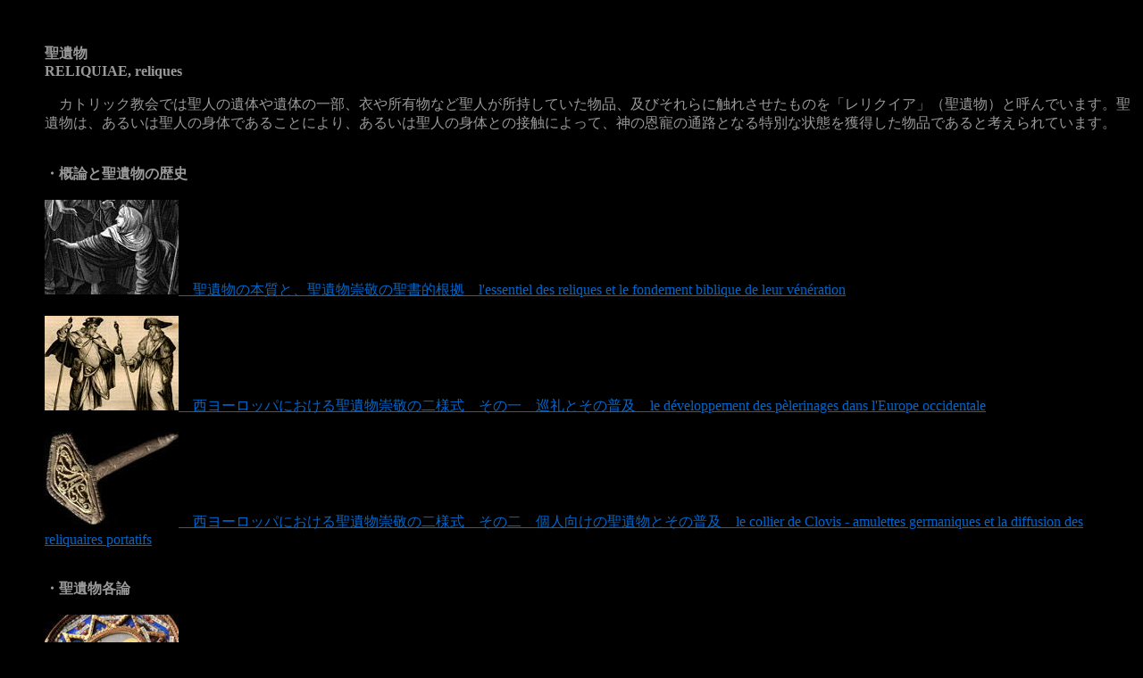

--- FILE ---
content_type: text/html
request_url: https://antiquesanastasia.com/religion/references/reliques/index.html
body_size: 3623
content:
<!DOCTYPE HTML PUBLIC "-//W3C//DTD HTML 4.01 Transitional//EN">
<HTML>
<HEAD>
<meta name="GENERATOR" content="JustSystems Homepage Builder Version 18.0.14.0 for Windows">
<meta http-equiv="Content-Type" content="text/html; charset=UTF-8">
<meta http-equiv="Content-Style-Type" content="text/css">
<meta name="justsystems:HPB-Input-Mode" content="mode/flm">
<TITLE>アンティークアナスタシア　神戸北野町　キリスト教　聖遺物　RELIQUIAE, reliques</TITLE>
</HEAD>
<BODY text="#999999" bgcolor="#000000" link="#0066cc" vlink="#6699cc" alink="#33ffff">
<DIV style="top : 50px;left : 50px;
  position : absolute;
  z-index : 1;
" id="Layer1"><b>聖遺物<br>
RELIQUIAE, reliques</b><br>
<br>
　カトリック教会では聖人の遺体や遺体の一部、衣や所有物など聖人が所持していた物品、及びそれらに触れさせたものを「レリクイア」（聖遺物）と呼んでいます。聖遺物は、あるいは聖人の身体であることにより、あるいは聖人の身体との接触によって、神の恩寵の通路となる特別な状態を獲得した物品であると考えられています。<br>
<BR>
<br>
<b>・概論と聖遺物の歴史</b><br>
<br>
<a href="essentiel_des_reliques_et_leur_fondement_biblique/general_info.html" target="_self"><img src="essentiel_des_reliques_et_leur_fondement_biblique_thumbnail.jpg" border="0" width="150" height="106">　聖遺物の本質と、聖遺物崇敬の聖書的根拠　l'essentiel des reliques et le fondement biblique
de leur vénération</a><br>
<br>
<a href="developpement_des_pelerinages/general_info.html" target="_self"><img src="developpement_des _pelerinages_thumbnail.jpg" border="0" width="150" height="106">　西ヨーロッパにおける聖遺物崇敬の二様式　その一　巡礼とその普及　le développement des pèlerinages dans
l'Europe occidentale</a><BR>
<br>
<a href="diffusion_des_reliquaires_portatifs/general_info.html" target="_self"><img src="diffusion_des_reliquaires_portatifs_thumbnail.jpg" border="0" width="150" height="106">　西ヨーロッパにおける聖遺物崇敬の二様式　その二　個人向けの聖遺物とその普及　le collier de Clovis - amulettes
germaniques et la diffusion des reliquaires portatifs</a><br>
<BR>
<br>
<b>・聖遺物各論</b><br>
<br>
<a href="reliquaires/general_info.html" target="_self"><img src="reliquaires_thumbnail.jpg" border="0" width="150" height="106">　聖遺物容器、ルリケール　RELIQUIARIA, reliquaires</a><br>
<br>
<br>
<b>・様々な聖遺物</b><br>
<br>
<a href="mandylion/general_info.html" target="_self"><img src="veronicae_velum_thumbnail.jpg" border="0" width="150" height="106">　マンデュリオン、スーダーリウム、あるいはヴェロニカの布（きぬ）　Μανδύλιον, SŪDĀRIUM, aut VERONĪCÆ VĒLUM</a><br>
<br>
<br>
<BR>
<BR>
<A href="../index.html" target="_self">キリスト教に関するレファレンス　インデックスに戻る</A><BR>
<BR>
<BR>
<A href="../../index.html" target="_self">キリスト教関連品　商品種別表示インデックスに移動する</A><BR>
<BR>
<A href="../../gallery/others/list.html" target="_self">キリスト教関連品　その他の商品　一覧表示インデックスに移動する</A><BR>
<BR>
<BR>
<BR>
<A href="../../../index.html" target="_self">アンティークアナスタシア　ウェブサイトのトップページに移動する</A><BR>
<BR>
<br>
<BR>
<br>
<font color="#666666">Ἀναστασία ἡ Οὐτοπία τῶν αἰλούρων　ANASTASIA KOBENSIS, ANTIQUARUM RERUM LOCUS NON INVENIENDUS</font><br>
<BR>
</DIV>
</BODY>
</HTML>